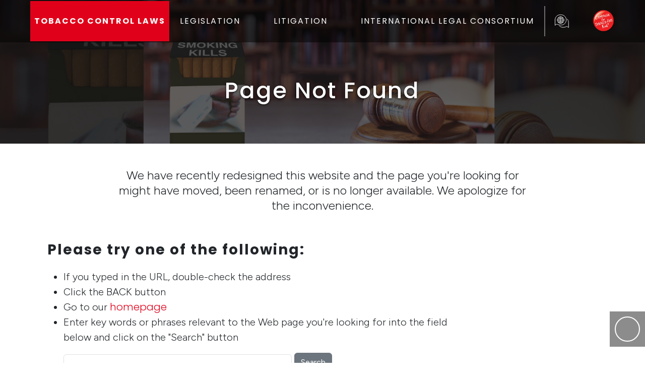

--- FILE ---
content_type: text/html; charset=UTF-8
request_url: https://www.tobaccocontrollaws.org/404
body_size: 5183
content:
<!DOCTYPE html>
<html lang="en">
	<head>
		<meta charset="UTF-8">
		<meta http-equiv="X-UA-Compatible" content="IE=edge">
		<meta name="viewport" content="width=device-width, initial-scale=1.0">
		<meta name="csrf-token-name" content="CRAFT_CSRF_TOKEN">
		<meta name="csrf-token" content="A2Y6aGuv24AQ00uLgOufvqYiouaZMrYuuCPji3AyPcqMtsr9M7_WdEEBbjcGmajIKbsp2LOEy8_5SOOr81jgGP5Im94ca0-VteeFjQXmvEM=">

		<script>
    !function(e,t){"function"==typeof define&&define.amd?define(t):"object"==typeof exports?module.exports=t():e.Cookie=t()}(this,function(){"use strict";function e(t,n,o){return void 0===n?e.get(t):void(null===n?e.remove(t):e.set(t,n,o))}function t(e){return e.replace(/[.*+?^$|[\](){}\\-]/g,"\\$&")}function n(e){var t="";for(var n in e)if(e.hasOwnProperty(n)){if("expires"===n){var r=e[n];"object"!=typeof r&&(r+="number"==typeof r?"D":"",r=o(r)),e[n]=r.toUTCString()}if("secure"===n){if(!e[n])continue;t+=";"+n}t+=";"+n+"="+e[n]}return e.hasOwnProperty("path")||(t+=";path=/"),t}function o(e){var t=new Date,n=e.charAt(e.length-1),o=parseInt(e,10);switch(n){case"Y":t.setFullYear(t.getFullYear()+o);break;case"M":t.setMonth(t.getMonth()+o);break;case"D":t.setDate(t.getDate()+o);break;case"h":t.setHours(t.getHours()+o);break;case"m":t.setMinutes(t.getMinutes()+o);break;case"s":t.setSeconds(t.getSeconds()+o);break;default:t=new Date(e)}return t}return e.enabled=function(){var t,n="__test_key";return document.cookie=n+"=1",t=!!document.cookie,t&&e.remove(n),t},e.get=function(e,n){if("string"!=typeof e||!e)return null;e="(?:^|; )"+t(e)+"(?:=([^;]*?))?(?:;|$)";var o=new RegExp(e),r=o.exec(document.cookie);return null!==r?n?r[1]:decodeURIComponent(r[1]):null},e.getRaw=function(t){return e.get(t,!0)},e.set=function(e,t,o,r){o!==!0&&(r=o,o=!1),r=n(r?r:{});var u=e+"="+(o?t:encodeURIComponent(t))+r;document.cookie=u},e.setRaw=function(t,n,o){e.set(t,n,!0,o)},e.remove=function(t){e.set(t,"a",{expires:new Date})},e});
</script>

<!--# if expr="$HTTP_COOKIE=/critical\-css\=ZGZWoMCg/" -->
<script type="module">!function(){const e=document.createElement("link").relList;if(!(e&&e.supports&&e.supports("modulepreload"))){for(const e of document.querySelectorAll('link[rel="modulepreload"]'))r(e);new MutationObserver((e=>{for(const o of e)if("childList"===o.type)for(const e of o.addedNodes)if("LINK"===e.tagName&&"modulepreload"===e.rel)r(e);else if(e.querySelectorAll)for(const o of e.querySelectorAll("link[rel=modulepreload]"))r(o)})).observe(document,{childList:!0,subtree:!0})}function r(e){if(e.ep)return;e.ep=!0;const r=function(e){const r={};return e.integrity&&(r.integrity=e.integrity),e.referrerpolicy&&(r.referrerPolicy=e.referrerpolicy),"use-credentials"===e.crossorigin?r.credentials="include":"anonymous"===e.crossorigin?r.credentials="omit":r.credentials="same-origin",r}(e);fetch(e.href,r)}}();</script>
<script>!function(){var e=document.createElement("script");if(!("noModule"in e)&&"onbeforeload"in e){var t=!1;document.addEventListener("beforeload",(function(n){if(n.target===e)t=!0;else if(!n.target.hasAttribute("nomodule")||!t)return;n.preventDefault()}),!0),e.type="module",e.src=".",document.head.appendChild(e),e.remove()}}();</script>
<script src="https://www.tobaccocontrollaws.org/dist/assets/polyfills-legacy-DcAUHj7L.js" nomodule onload="e=new CustomEvent(&#039;vite-script-loaded&#039;, {detail:{path: &#039;vite/legacy-polyfills-legacy&#039;}});document.dispatchEvent(e);"></script>
<script type="module" src="https://www.tobaccocontrollaws.org/dist/assets/app-DwzxKX1T.js" crossorigin onload="e=new CustomEvent(&#039;vite-script-loaded&#039;, {detail:{path: &#039;src/js/app.ts&#039;}});document.dispatchEvent(e);"></script>
<link href="https://www.tobaccocontrollaws.org/dist/assets/jquery-ISo1cnP3.js" rel="modulepreload" crossorigin>
<link href="https://www.tobaccocontrollaws.org/dist/assets/truncate-TWfzjgai.js" rel="modulepreload" crossorigin>
<link href="https://www.tobaccocontrollaws.org/dist/assets/truncate.es-DMpYYq4O.js" rel="modulepreload" crossorigin>
<link href="https://www.tobaccocontrollaws.org/dist/assets/app-ZGZWoMCg.css" rel="stylesheet">
<script src="https://www.tobaccocontrollaws.org/dist/assets/app-legacy-CnpXIVpj.js" nomodule onload="e=new CustomEvent(&#039;vite-script-loaded&#039;, {detail:{path: &#039;src/js/app-legacy.ts&#039;}});document.dispatchEvent(e);"></script>
<!--# else -->
<script>
    Cookie.set("critical-css", "ZGZWoMCg", { expires: "7D", secure: true });
</script>

    
<script type="module" src="https://www.tobaccocontrollaws.org/dist/assets/app-DwzxKX1T.js" crossorigin onload="e=new CustomEvent(&#039;vite-script-loaded&#039;, {detail:{path: &#039;src/js/app.ts&#039;}});document.dispatchEvent(e);"></script>
<link href="https://www.tobaccocontrollaws.org/dist/assets/jquery-ISo1cnP3.js" rel="modulepreload" crossorigin>
<link href="https://www.tobaccocontrollaws.org/dist/assets/truncate-TWfzjgai.js" rel="modulepreload" crossorigin>
<link href="https://www.tobaccocontrollaws.org/dist/assets/truncate.es-DMpYYq4O.js" rel="modulepreload" crossorigin>
<link href="https://www.tobaccocontrollaws.org/dist/assets/app-ZGZWoMCg.css" rel="stylesheet" media="print" onload="this.media=&#039;all&#039;">
<script src="https://www.tobaccocontrollaws.org/dist/assets/app-legacy-CnpXIVpj.js" nomodule onload="e=new CustomEvent(&#039;vite-script-loaded&#039;, {detail:{path: &#039;src/js/app-legacy.ts&#039;}});document.dispatchEvent(e);"></script>
<!--# endif -->
						<link rel="shortcut icon" href="/dist/img/favicon.ico" type="image/x-icon"> 		<title>Tobacco Control Laws</title>
<script>window.dataLayer = window.dataLayer || [];
function gtag(){dataLayer.push(arguments)};
gtag('js', new Date());
gtag('config', 'G-KVGMJTL180', {'send_page_view': true,'anonymize_ip': false,'link_attribution': false,'allow_display_features': false});
</script><meta name="generator" content="SEOmatic">
<meta name="description" content="Access tobacco control laws from around the world, as well as summaries, analyses and policy fact sheets to assess how tobacco control measures compare to…">
<meta name="referrer" content="no-referrer-when-downgrade">
<meta name="robots" content="all">
<meta content="tobaccofreekids" property="fb:profile_id">
<meta content="en_US" property="og:locale">
<meta content="Tobacco Control Laws" property="og:site_name">
<meta content="website" property="og:type">
<meta content="https://www.tobaccocontrollaws.org/404" property="og:url">
<meta content="Access tobacco control laws from around the world, as well as summaries, analyses and policy fact sheets to assess how tobacco control measures compare to…" property="og:description">
<meta content="https://www.tobaccocontrollaws.org/dist/img/hero/hero-small.jpg" property="og:image">
<meta name="twitter:card" content="summary">
<meta name="twitter:site" content="@tobaccofreekids">
<meta name="twitter:creator" content="@tobaccofreekids">
<meta name="twitter:description" content="Access tobacco control laws from around the world, as well as summaries, analyses and policy fact sheets to assess how tobacco control measures compare to…">
<meta name="twitter:image" content="https://www.tobaccocontrollaws.org/dist/img/hero/hero-small.jpg">
<link href="https://www.tobaccocontrollaws.org/404" rel="canonical">
<link href="https://www.tobaccocontrollaws.org/" rel="home">
<link type="text/plain" href="https://www.tobaccocontrollaws.org/humans.txt" rel="author"></head>
		<body><script async src="https://www.googletagmanager.com/gtag/js?id=G-KVGMJTL180"></script>

			<div class="main-outercon">
				<header class="header-container">
					<div class="header-top">
	<div class="container">
		<div class="row">
			<div class="col-md-12 px-0">
				<div class="header-inner">
					<div class="header-txt">
						<a href="/">TOBACCO CONTROL LAWS</a>
					</div>
					<div class="header-menu">
						<button class="navbar-toggle mx-2" type="button" data-bs-toggle="offcanvas" data-bs-target="#offcanvasWithBothOptions" aria-controls="offcanvasWithBothOptions">
							<i class="one"></i>
							<i class="two"></i>
							<i class="three"></i>
						</button>

            <nav class="main-menu offcanvas offcanvas-end" data-bs-scroll="true" tabindex="-1"
              id="offcanvasWithBothOptions" aria-labelledby="offcanvasWithBothOptionsLabel">
              <div class="outer-wrap">
                <div class="header-logo d-block d-sm-block d-lg-none d-lg-none">
                  <a href="/">
                    <source srcset="https://d3vqfzrrx1ccvd.cloudfront.net/uploads/general/logo.webp">
                                <img alt=""
                                    src="https://d3vqfzrrx1ccvd.cloudfront.net/uploads/general/logo.png">
                            </picture>
                  </a>
                </div>
                <ul style="padding-left: 0px">
                  <li class="dropdown">
                    <a href="/legislation" class="dropdown-toggle" id="dropdownLegislation" role="button" data-bs-toggle="dropdown"
                      aria-hidden="true">LEGISLATION <i class="fa-regular fa-chevron-down"></i></a>
                    <ul class="dropdown-menu" aria-labelledby="dropdownLegislation">
                      <li>
                        <a href="/legislation">Legislation by Country/Jurisdiction</a>
                      </li>
                      <li>
                        <a href="/legislation/find-by-policy">Find by Policy</a>
                      </li>
                      <li>
                        <a href="/legislation/compare-countries">Compare Countries/Jurisdictions</a>
                      </li>
                      <li>
                        <a href="/legislation/policy-fact-sheets">Policy Fact Sheets</a>
                      </li>
                    </ul>
                  </li>
                  <li class="dropdown">
                    <a href="/litigation" class="dropdown-toggle" id="dropdownLittigation" data-bs-toggle="dropdown"
                      aria-hidden="true">LITIGATION <i class="fa-regular fa-chevron-down" aria-hidden="true"></i></a>
                    <ul class="dropdown-menu" aria-labelledby="dropdownLittigation">
                      <li>
                        <a href="/litigation">Litigation by Country/Jurisdiction</a>
                      </li>
                      <li>
                        <a href="/litigation/search-decisions">Search Decisions</a>
                      </li>
                      <li>
                        <a href="/litigation/notable-quotes">Notable Quotes</a>
                      </li>
                      <li>
                        <a href="/litigation/major-litigation-decisions ">Major Litigation Victories</a>
                      </li>
                      <li>
                        <a href="/litigation/pending-litigation">Pending Litigation</a>
                      </li>
                    </ul>
                  </li>
                  <li>
                    <a href="https://www.tobaccofreekids.org/what-we-do/global/legal" target="_blank">INTERNATIONAL
                      LEGAL CONSORTIUM</a>
                  </li>
                </ul>
              </div>
            </nav>
          </div>
          <div class="languaje-selector">
            <button class="google_translate language-button">
              <img src="/dist/svg/languages_translate_icon.svg" class="translate-icon" alt="Translate Icon" />
            </button>

						<div id="google_translate_element" class="d-none"></div>
					</div>
					<div class="top-search match-height">
						<form class="google-search-form" method="get" action="/search" role="search" autocomplete="off">
							<input class="search-input" type="search" name="q" placeholder="To search, type and hit enter.">

							<button class="open-search" type="submit" role="button">
								<i class="fa-regular active fa-search"></i>
							</button>
							<button class="submit-search d-none" type="submit" role="button">
								<i class="fa-regular fa-paper-plane"></i>
							</button>
							<button class="close-search d-none" type="submit" role="button">
								<i class="fa-regular fa-times"></i>
							</button>
						</form>
					</div>
					<div class="header-logo">
						<a href="https://www.tobaccofreekids.org/"><img src="/dist/img/logo.png" alt="Logo"/></a>
					</div>
				</div>
			</div>
		</div>
	</div>
	<script type="text/javascript">
		function googleTranslateElementInit() {
new google.translate.TranslateElement({
pageLanguage: "en",
layout: google.translate.TranslateElement.InlineLayout.SIMPLE
}, "google_translate_element");
}
	</script>

	<script type="text/javascript" src="//translate.google.com/translate_a/element.js?cb=googleTranslateElementInit"></script>
</div>
				</header>

				<div class="content-container" id="main" > 	<div class="banner-container generic" style="background:url('/dist/img/hero/hero-internal.jpg'); background-repat:no-repeat; background-size:cover; background-position:center center;">
	<div class="banner-overlay">
		<div class="overlay-wrapper">
			<div class="overlay-content generic">
				<div class="content-wrap">
																<h1>Page Not Found</h1>
																
									</div>
			</div>
		</div>
	</div>
</div>

					<div class="container">
						<div class="row "> 
								<div class="content not-found pb-5">
		<div class="container">
			<div class="row mx-auto">
				<div class="intro mt-5 w-75">
					<p class="lead fs-4 lh-sm">We have recently redesigned this website and the page you're looking for might have moved, been renamed, or is no longer available. We apologize for the inconvenience.</p>
				</div>
				<div class="w-75 lead">
					<h3>Please try one of the following:</h3>
					<ul>
						<li>If you typed in the URL, double-check the address</li>
						<li>Click the BACK button</li>
						<li>Go to our
							<a href="/">homepage</a>
						</li>
						<li>
							Enter key words or phrases relevant to the Web page you're looking for into the field below and click on the "Search" button
							<form method="get" action="/search" role="search" autocomplete="off" class="mt-3">
								<input class="search-input" type="search" name="q" size="60">
								<button class="btn btn-secondary" type="submit" role="button">
									Search
								</button>
							</form>
						</li>
					</ul>
				</div>
			</div>
		</div>
	</div>
						</div>

						
						
						<div class="scroll-top">
							<button class="scroll-top-btn">
								<i class="fa-regular fa-chevron-up"></i>
							</button>
						</div>
					</div>

					<section style="background: #faf9f5;">
						<div class="container">
													</div>
					</section>

					<div class="footer">
    <div class="footer-top">
        <div class="container">
            <div class="row d-flex justify-content-center no-gutters">
                <div class="col-md-3 d-flex">
                    <div class="footer-address">
                        <address>
                            1400 <span style="font-family:Times new roman">I</span> Street N.W.,<br>
                            Suite 1200, <br>
                            Washington, DC 20005<br>
                            United States of America
                        </address>
                        <p>Phone: <a href="tel:2022965469">(202) 296-5469</a></p>
                    </div>
                </div>
                <div class="col-md-6 d-flex">
                    <div class="footer-text">
                        <p>Campaign for Tobacco-Free Kids is a BBB-accredited charity and a <br>Guidestar Exchange Gold
                            Participant.</p>
                        <p>&copy; 2026 <a href="https://www.tobaccofreekids.org/"
                                target="_blank">Campaign for Tobacco-Free Kids</a>&nbsp;|&nbsp;<a
                                href="https://www.tobaccofreekids.org/about/protected-trademarks"
                                target="_blank">Trademarks</a>&nbsp;|&nbsp;<a
                                href="https://www.tobaccofreekids.org/about/copyright-information"
                                target="_blank">Copyright</a>&nbsp;|&nbsp;<a
                                href="https://www.tobaccofreekids.org/about/privacy-statement"
                                target="_blank">Privacy</a></p>
                    </div>
                </div>
                <div class="col-md-3 d-flex">
                    <div class="footer-social">
                        <p>Site created and maintained by</p>
                        <a href="https://www.tobaccofreekids.org/" target="_blank">
                            <picture>
                            <source srcset="https://d3vqfzrrx1ccvd.cloudfront.net/uploads/general/logo.webp">
                                <img alt=""
                                    src="https://d3vqfzrrx1ccvd.cloudfront.net/uploads/general/logo.png">
                            </picture>
                        </a>
                        <ul>
                            <li><a href="https://www.youtube.com/user/tobaccofreekids" target="_blank"><i class="fa-brands fa-youtube"></i></a></li>
                            <li><a href="https://www.facebook.com/tobaccofreekids" target="_blank"><i
                                        class="fab fa-facebook" aria-hidden="true"></i></a></li>
                            <li><a href="https://twitter.com/tobaccofreekids" target="_blank"><i class="fab fa-x-twitter"
                                        aria-hidden="true"></i></a></li>
                            <li><a href="https://www.tobaccofreekids.org/about/contact-us" target="_blank"><i class="fa-regular fa-envelope"></i></a></li>
                        </ul>
                    </div>
                </div>
            </div>
        </div>
    </div>
</div>				<script type="application/ld+json">{"@context":"https://schema.org","@graph":[{"@type":"WebSite","author":{"@id":"#identity"},"copyrightHolder":{"@id":"#identity"},"creator":{"@id":"#creator"},"description":"Access tobacco control laws from around the world, as well as summaries, analyses and policy fact sheets to assess how tobacco control measures compare to the WHO Framework Convention on Tobacco Control and its Guidelines.","image":{"@type":"ImageObject","url":"https://www.tobaccocontrollaws.org/dist/img/hero/hero-small.jpg"},"mainEntityOfPage":"https://www.tobaccocontrollaws.org/404","url":"https://www.tobaccocontrollaws.org/404"},{"@id":"#identity","@type":"NGO","name":"Tobacco Control Laws"},{"@id":"#creator","@type":"Organization"},{"@type":"BreadcrumbList","description":"Breadcrumbs list","itemListElement":[{"@type":"ListItem","item":"https://www.tobaccocontrollaws.org/","name":"Homepage","position":1}],"name":"Breadcrumbs"}]}</script></body>
			</html>

--- FILE ---
content_type: application/x-javascript
request_url: https://www.tobaccocontrollaws.org/dist/assets/app-DwzxKX1T.js
body_size: 1036
content:
import{$ as e}from"./jquery-ISo1cnP3.js";import"./truncate-TWfzjgai.js";import"./truncate.es-DMpYYq4O.js";function g(){import.meta.url,import("_").catch(()=>1),(async function*(){})().next()}function r(){e(".open-search").click(function(o){o.preventDefault(),e(this).addClass("d-none"),e(".close-search").removeClass("d-none"),e(".google-search-form > input").addClass("active"),e(".google-search-form > input").focus()}),e(".google-search-form > input").keyup(function(o){if(o.originalEvent.key=="Enter"){e(".submit-search").click();return}else e(this).val()!=""?e(".submit-search").hasClass("d-none")&&(e(".close-search").addClass("d-none"),e(".submit-search").removeClass("d-none")):(e(".close-search").removeClass("d-none"),e(".submit-search").addClass("d-none"))}),e(".close-search").click(function(o){o.preventDefault(),e(".google-search-form > input").removeClass("active"),e(".google-search-form > button").addClass("d-none"),e(".open-search").removeClass("d-none")});var c=function(){document.readyState=="complete"?google.search.cse.element.render({div:"cse",tag:"search"}):google.setOnLoadCallback(function(){google.search.cse.element.render({div:"cse",tag:"search"})},!0)};window.__gcse={parsetags:"explicit",callback:c},(function(){var o="018304093702880060621:co6cw1dunvw",n=document.createElement("script");n.type="text/javascript",n.async=!0,n.src="https://cse.google.com/cse.js?cx="+o;var t=document.getElementsByTagName("script")[0];t.parentNode.insertBefore(n,t)})()}r();function l(){e(document).on("ready",function(){e("#google_translate_element").hide()}),e(".language-button").on("click",function(c){if(e(this).toggleClass("active"),e(this).hasClass("active")){e(".goog-te-gadget-simple").trigger("click");let o=e("[title='Language Translate Widget']"),n=o.contents().find("body"),t=o.contents().find(".goog-te-menu2"),a=n.children().first(),s=n.contents().find("td"),i=e(".header-container").height();o.css({position:"absolute",width:"100%",left:"0",top:i+"px",boxShadow:"none"}),n.removeAttr("style"),t.removeAttr("style"),t.css({border:"none",background:"transparent",width:"100% !important",margin:"auto",overflow:"auto"}),a.css({border:"none",background:"#000"}),o.contents().find("table").css({margin:"auto",background:"#000"}),s.find("div").css({background:"#000"}),s.find("span").css({color:"#fff"})}})}l();function d(){e(document).ready(function(){let c=new URL(window.location.href);window.location.pathname=="/contact"&&c.searchParams.get("country")&&e(".country-contact-form select").val(c.searchParams.get("country"))}),e(".navbar-toggle").on("click",function(){e(this).toggleClass("is-open"),e("nav.offcanvas").toggleClass("show")}),e(document).on("ready",function(){e(".scroll-top").hide()}),e(window).on("scroll",function(){var c=e(window).scrollTop();if(c>180){if(e(".scroll-top").is(":visible"))return;e(".scroll-top").fadeIn()}else e(".scroll-top").fadeOut()}),e(".scroll-top, .scroll-top-btn").on("click",function(){e(window).scrollTop(0)}),e(".nav-link").click(function(c){e(this).hasClass("active")||(e(".nav-link").toggleClass("active"),e(".tab-content").toggleClass("d-none"))}),e(".decision-row").click(function(){window.location=e(this).data("href")}),e(".sorter").click(function(){window.location.search="column="+e(this).data("column")+"&order="+e(this).data("order")}),e("#input-dropdown").on("input-dropdown-selection",c=>{const o=c.detail;if(o.name==="adminDropdown"){const n=o.data.country,t=o.data.currentPolicy,a=n.policies.map(i=>i.slug);let s="/legislation/"+n.slug;t.policy==="laws"?s+="/laws":a.includes(t.policy)&&(s+="/"+t.policy,t.subPolicy&&t.subPolicy!==t.policy&&(s+="/"+t.subPolicy)),window.location=s}})}d();function u(){return{init:e(document).on("ready",()=>{})}}u();export{g as __vite_legacy_guard};
//# sourceMappingURL=app-DwzxKX1T.js.map
